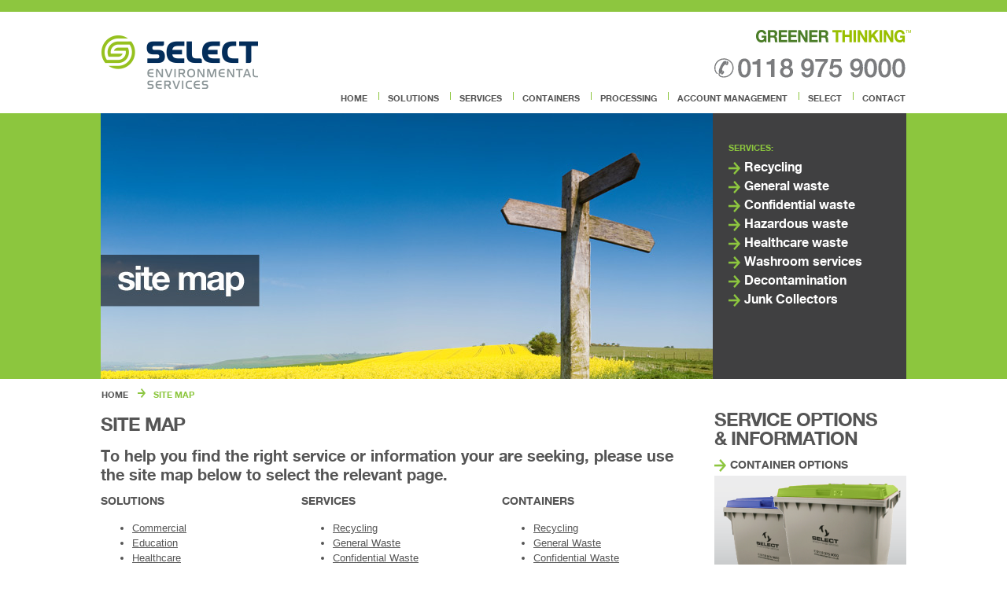

--- FILE ---
content_type: text/html; charset=UTF-8
request_url: https://www.selectenviro.co.uk/sitemap.php
body_size: 4163
content:
<!DOCTYPE html PUBLIC "-//W3C//DTD XHTML 1.0 Transitional//EN" "http://www.w3.org/TR/xhtml1/DTD/xhtml1-transitional.dtd">
<html xmlns="http://www.w3.org/1999/xhtml">

<head>
<script type="text/javascript">
  (function(i,s,o,g,r,a,m){i['GoogleAnalyticsObject']=r;i[r]=i[r]||function(){
  (i[r].q=i[r].q||[]).push(arguments)},i[r].l=1*new Date();a=s.createElement(o),
  m=s.getElementsByTagName(o)[0];a.async=1;a.src=g;m.parentNode.insertBefore(a,m)
  })(window,document,'script','//www.google-analytics.com/analytics.js','ga');

  ga('create', 'UA-3798487-1', 'auto');
  ga('send', 'pageview');

</script>  	<title>Site map - SELECT</title>
    <meta http-equiv="content-type" content="text/html; charset=utf-8" />
  	<meta name="robots" content="index, follow" />
 	<meta name="abstract" content="waste management and Recycling" /> 
  	<link href="images/favicon.ico" rel="shortcut icon" type="image/x-icon" />
	<link href="stylesheet.css" rel="stylesheet" type="text/css" />
</head>

<body>

<div id="page">
<!-- header -->
	<div id="full-width">
		<div id="wrap">
			
	<div id="canvas">
    <img src="/images/spacer.gif" alt="Spacer" width="1" height="144" />
    <div id="logo"><a href="/"><img src="/images/SelectEnvironmentalServices-logo.png" alt="Select Environmental Services" width="202" height="126" border="0" /></a></div>
    <div id="share"><img src="/images/greener-thinking.png" width="198" height="18" alt="Greener Thinking"/>
<!-- AddThis Button BEGIN -->
<!-- Go to www.addthis.com/dashboard to customize your tools -->
<script type="text/javascript" src="//s7.addthis.com/js/300/addthis_widget.js#pubid=ra-4fa1b8333abf4cf0" async="async"></script>
<!-- AddThis Button END --></div>

    <div id="telephone"><!--<a href="/select/driver-jobs-vacancies.php"><img src="/images/driver-jobs.gif" width="200" height="30"  alt="driver jobs"/></a> --> <img src="/images/01189759000.gif" width="246" height="25" alt="0118 975 9000" title="0118 975 9000" /></div>
    <div id="menu">
    <ul>
    <li class="end"><a href="/contact-us.php">Contact</a></li>
    <li class="topmenu"><a href="/select-environmental.php">Select</a></li>
    <li class="topmenu"><a href="/account-management.php">Account Management</a></li>
    <li class="topmenu"><a href="/waste-processing.php">Processing</a></li>
    <li class="topmenu"><a href="/waste-containers.php">Containers</a></li>
    <li class="topmenu"><a href="/waste-services.php">Services</a></li>
    <li class="topmenu"><a href="/solutions.php">Solutions</a></li>
    <li class="start"><a href="/">Home</a></li>
    </ul>
    </div>
	</div>
    		</div>
	</div>
<!-- end header -->

<!-- slider -->
<div id="slider-full-width">
	<div id="slider-wrap">
		<div id="slider-canvas">
        <table width="1024" height="338" border="0" cellspacing="0" cellpadding="0">
  <tr>
    <td width="778"><img src="images/site-map-banner.jpg" width="778" height="338" alt="site map" /></td>
    <td width="246" style="background-color:#404041" valign="top">
    	<div class="bannerbox">
        <div class="picheadingsdark">
        <h1 class="bannerheadings">Services:</h1>
      <li><a href="/services/recycling-services.php">Recycling</a></li>
      <li><a href="/services/general-waste-collection.php">General waste</a></li>
      <li><a href="/services/confidential-waste.php">Confidential waste</a></li>
      <li><a href="/services/hazardous-waste.php">Hazardous waste</a></li>
      <li><a href="/services/healthcare-waste.php">Healthcare waste</a></li>
      <li><a href="/services/washroom-services.php">Washroom services</a></li>
      <li><a href="/services/decontamination.php">Decontamination</a></li>
      <li><a href="/services/junk-collectors.php">Junk Collectors</a></li>      </div>
      </div>
      </td>
  </tr>
</table>
        </div>
	</div>
</div>
<!-- end slider -->

<!-- 4 column content -->
<div id="wrap">
	<div id="canvas">
    
    <!-- breadcrumbs -->
    <div id="bread">
	<div id="breadcrumbs">
    <li class="startbreadcrumbs"><a href="/">Home</a></li>
    <li class="endbreadcrumbs">Site map</li>
    </div>
    </div>
 	<!-- END breadcrumbs -->
    
    
    
    <!-- three to one boxes -->
		<div id="inline-grid">
        	<div id="grid-left">
  			  <div id="columns-one-three">
           		<div>
           		  <h1 class="mainheadings">site map</h1>
                <p class="intro">To help you find the right service or information your are seeking, please use the site map below to select the relevant page.</p>
                 <!-- 4 boxes -->
		<div id="inline-grid">
        	<div id="grid-left">
  			  <div id="columns-four-three">
              		
                    
                    <div class="picheadings">
              		  <p class="picheadings-small">SOLUTIONS</p></div>
                    <div>
                    <ul>
                    <li><a href="solutions/commercial-waste.php">Commercial</a></li>
                    <li><a href="solutions/education-waste.php">Education</a></li>
                    <li><a href="solutions/healthcare-waste-sector.php">Healthcare</a></li>
                    <li><a href="solutions/industrial-waste-sector.php">Industrial &amp; Technology</a></li>
                    <li><a href="solutions/retail-waste-sector.php">Retail &amp; Wholesale</a></li>
                    <li><a href="solutions/food-waste-sector.php">Food &amp; Leisure</a></li>
                    <li><a href="solutions/facilities-management-waste.php">Facilities Management</a></li>
                    <li><a href="solutions/construction-waste-sector.php">Construction</a></li>
                    </ul>
                    </div>
              </div>
           	  <div id="columns-four-three">
              		
                     <div class="picheadings">
              		  <p class="picheadings-small">SERVICES</p></div>
                    <div>
                    <ul>
                    <li><a href="services/recycling-services.php">Recycling</a></li>
                    <li><a href="services/general-waste-collection.php">General Waste</a></li>
                    <li><a href="services/confidential-waste.php">Confidential Waste</a></li>
                    <li><a href="services/hazardous-waste.php">Hazardous Waste</a></li>
                    <li><a href="services/healthcare-waste.php">Healthcare Waste</a></li>
                    <li><a href="services/washroom-services.php">Washroom Services</a></li>
                    <li><a href="services/decontamination.php">Decontamination</a></li>
                    <li><a href="services/junk-collectors.php">Junk Collectors</a></li>
                    </ul>
                    </div>
              </div>
           	  <div id="END-columns-four">
              		
                     <div class="picheadings">
              		  <p class="picheadings-small">CONTAINERS</p></div>
                    <div>
                    <ul>
                    <li><a href="containers/recycling-containers.php">Recycling</a></li>
                    <li><a href="containers/general-waste-containers.php">General Waste</a></li>
                    <li><a href="containers/confidential-waste-containers.php">Confidential Waste</a></li>
                    <li><a href="containers/hazardous-waste-containers.php">Hazardous Waste</a></li>
                    <li><a href="containers/healthcare-waste-containers.php">Healthcare Waste</a></li>
                    <li><a href="containers/washroom-services-containers.php">Washroom Services</a></li>
                    <li><a href="containers/recycling-stations.php">Recycling Stations</a></li>
                    <li><a href="containers/bulk-containers.php">Bulk Containers</a></li>
                    </ul>
                    </div>
              </div>
    		</div>
	  	</div>
	<!-- end 4 boxes -->
      <div class="clearfloat"></div>
    <!-- class cleared -->
     <!-- 4 boxes -->
		<div id="inline-grid">
        	<div id="grid-left">
  			  <div id="columns-four-three">
              		
                    
                    <div class="picheadings">
              		  <p class="picheadings-small">PROCESSING</p></div>
                    <div>
                    <ul>
                    <li><a href="processing/transfer-station.php">Transfer Station</a></li>
                     <li><a href="processing/materials-recycling-facility.php">Materials Recycling</a></li>
                      <li><a href="processing/energy-from-waste.php">Energy-from-Waste</a></li>
                       <li><a href="processing/anaerobic-digestion.php">Anaerobic Digestion</a></li>
                        <li><a href="processing/landfill-disposal.php">Landfill</a></li>
                         <li><a href="processing/waste-treatment.php">Waste Treatment</a></li>
                          <li><a href="processing/shredding.php">Shredding</a></li>
                           <li><a href="processing/zero-waste-to-landfill.php">Zero Waste to Landfill</a></li>
                    </ul>
                    </div>
              </div>
           	  <div id="columns-four-three">
              		
                     <div class="picheadings">
              		  <p class="picheadings-small">ACCOUNT MANAGEMENT</p></div>
                    <div>
                    <ul>
                     <li><a href="account-management/contract-management.php">Contract Management</a></li>
                     <li><a href="account-management/environmental-reports.php">Environmental Reports</a></li>
                      <li><a href="account-management/pay-by-weight.php">Pay-by-Weight</a></li>
                       <li><a href="account-management/site-audits.php">Site Audits</a></li>
                       
                    </ul>
                    </div>
              </div>
           	  <div id="END-columns-four">
              		
                     <div class="picheadings">
              		  <p class="picheadings-small">SELECT</p></div>
                    <div>
                    <ul>
                    <li><a href="select/innovation.php">Innovation</a></li>
                   <li><a href="select/experience.php">Experience</a></li>
                   <li><a href="select/UKAS-accredited.php">UKAS Accredited</a></li>
                   <li><a href="select/sustainability.php">Sustainability</a></li>
                   <li><a href="/blog">Envirotalk</a></li>
                    </ul>
                    </div>
              </div>
    		</div>
	  	</div>
	<!-- end 4 boxes -->
      <div class="clearfloat"></div>
    <!-- class cleared -->
    <hr />
    <p class="mainheadings">services</p>
     <!-- 4 boxes -->
		<div id="inline-grid">
        	<div id="grid-left">
  			  <div id="columns-four-three">
              		
                    
                    <div class="picheadings">
              		  <p class="picheadings-small">RECYCLING SERVICES</p></div>
                    <div>
                    <ul>
                    <li><a href="services/recycling/dry-mixed-recycling.php">Dry Mixed Recycling</a></li>
                    <li><a href="services/recycling/paper-recycling.php">Paper &amp; Cardboard Recycling</a></li>
                    <li><a href="services/recycling/food-waste-recycling.php">Food Waste Recycling</a></li>
                    <li><a href="services/recycling/weee-recycling.php">WEEE Recycling</a></li>
                    <li><a href="services/recycling/mixed-glass-recycling.php">Mixed Glass Recycling</a></li>
                    <li><a href="services/recycling/wood-recycling.php">Wood Recycling</a></li>
                    <li><a href="services/recycling/construction-waste-recycling.php">Construction Waste</a></li>
                    <li><a href="services/recycling/toner-tube-battery-recycling.php">Common Consumables</a></li>
                    </ul>
                    </div>
                    <div class="picheadings">
              		  <p class="picheadings-small">GENERAL WASTE</p></div>
                    <div>
                    <ul>
                    <li><a href="services/general-waste-collection.php">General Waste Collections</a></li>
                   </ul>
                    </div>
                   
              </div>
           	  <div id="columns-four-three">
              		
                     <div class="picheadings">
              		  <p class="picheadings-small">CONFIDENTIAL WASTE</p></div>
                    <div>
                    <ul>
                    <li><a href="services/confidential-waste/document-shredding.php">Document Shredding</a></li>
                    <li><a href="services/confidential-waste/onsite-shredding.php">On-site Shredding</a></li>
                    <li><a href="services/confidential-waste/product-destruction.php">Product Destruction</a></li>
                    <li><a href="services/confidential-waste/IT-equipment-destruction.php">IT Equipment</a></li>
                    </ul>
                    </div>
                    
                    <div class="picheadings">
              		  <p class="picheadings-small">HAZARDOUS WASTE</p></div>
                    <div>
                    <ul>
                    <li><a href="services/hazardous-waste/hazardous-waste-disposal.php">Collection &amp; Disposal</a></li>
                    <li><a href="services/hazardous-waste/advice-packaging.php">Advice &amp; Packaging</a></li>
                    <li><a href="services/hazardous-waste/chemical-waste.php">Chemical Waste</a></li>
                    <li><a href="services/hazardous-waste/liquid-waste.php">Liquid Waste</a></li>
                    </ul>
                    </div>
                    <div class="picheadings">
              		  <p class="picheadings-small">HEALTHCARE WASTE</p></div>
                    <div>
                    <ul>
                    <li><a href="services/healthcare-waste/clinical-waste.php">Clinical Waste</a></li>
                    <li><a href="services/healthcare-waste/sharps-disposal.php">Sharps Disposal</a></li>
                    <li><a href="services/healthcare-waste/pharmaceutical-waste.php">Pharmaceutical Waste</a></li>
                    <li><a href="services/healthcare-waste/dental-waste.php">Dental Waste</a></li>
                    </ul>
                    </div>
                    
              </div>
           	  <div id="END-columns-four">
              		
                     <div class="picheadings">
              		  <p class="picheadings-small">WASHROOM SERVICES</p></div>
                    <div>
                    <ul>
                    <li><a href="services/washroom-services.php">Commercial Washroom Hygiene Services</a></li>
                   </ul>
                    </div>
                     <div class="picheadings">
              		  <p class="picheadings-small">JUNK COLLECTORS</p></div>
                    <div>
                    <ul>
                    <li><a href="services/junk-collectors.php">Domestic and Commercial Junk Clearance</a></li>
                   </ul>
                    </div>
                    <div class="picheadings">
              		  <p class="picheadings-small">DECONTAMINATION</p></div>
                    <div>
                    <ul>
                    <li><a href="services/decontamination.php">Domestic and Commercial Decontamination Services</a></li>
                   </ul>
                    </div>
              </div>
    		</div>
	  	</div>
	<!-- end 4 boxes -->
      <div class="clearfloat"></div>
    <!-- class cleared -->
    
<div class="call">To discuss your  waste solution please call Select on 0118 975 9000</div>                                </div>
              </div>
           	  
           	  <div id="END-columns-four">
<div><p class="mainheadings">service options<br/>&amp; information</p></div>
              		<div class="picheadings">
              		  <li><a href="../">Container options</a></li></div>
                    <div id="pic"><a href="../"><img src="images/recycling-containers.png" width="244" height="113" alt="recycling containers" title="recycling containers" /></a></div>
                    <div>
                      <p>Want to know exactly how well your organisation is performing?</p>
                    </div>
					<div class="picheadings">
              		  <li><a href="/processing/materials-recycling-facility.php">Materials recycling</a></li></div>
                    <div id="pic"><a href="/processing/materials-recycling-facility.php"><img src="/images/recycling-facility.gif" width="244" height="113" alt="Materials Recycling Facility" title="Materials Recycling Facility" /></a></div>
                    <div>
                      <p>All recyclables are sent to a materials recycling facility (MRF)  where the waste will be segregated into their individual waste streams for processing.</p>
                    </div>                    <div class="picheadings">
              		  <li><a href="/processing/energy-from-waste.php">Energy-from-Waste</a></li></div>
                    <div id="pic"><a href="/processing/energy-from-waste.php"><img src="/images/energy-from-waste.gif" width="244" height="113" alt="Energy-from-Waste" title="Energy-from-Waste" /></a></div>
                    <div>
                      <p>Divert your general waste from landfill to an Energy-from-Waste facility that produces green electricity for homes and businesses.</p>
                    </div>                    
              </div>
    		</div>
	  	</div>
	<!-- end three to one boxes -->
    <div class="clearfloat"></div>
    <!-- class cleared -->
    
    
    <!-- class cleared -->
<hr />
	</div>
</div>
<!-- end 4 column content -->


<!-- content footer -->
<div id="footer-full-width">
	<div id="footer-wrap">
		<div id="footer-canvas">

			<div>
			  <p>&nbsp;</p>
			  <h1 class="mainheadings">about select</h1>
			</div>
    
    <!-- 4 boxes -->
		<div id="inline-grid">
        	<div id="grid-left">
  			  <div id="columns-four">
              		<div class="picheadings">
              		  <li><a href="/select/experience.php">Experience</a></li></div>
                    <div id="pic"><a href="/select/experience.php"><img src="/images/experienced.jpg" width="244" height="113" alt="experience" /></a></div>
                    <div>
                      <p>With over 10 years experience in waste management, Select can provide your organisation with a total waste management solution.</p>
                    </div>              </div>
           	  <div id="columns-four">
              		<div class="picheadings">
              		  <li><a href="/select/UKAS-accredited.php">UKAS accredited</a></li></div>
                    <div id="pic"><a href="/select/UKAS-accredited.php"><img src="/images/ukas-accredited.jpg" width="244" height="113" alt="UKAS Accredited" title="UKAS Accredited" /></a></div>
                    <div>
                      <p>Select is a UKAS ISO 9001, 14001 and OHSAS 18001  accredited company, covering our quality, environmental and health &amp; safety management systems.</p>
                    </div>              </div>
           	  <div id="columns-four">
              		<div class="picheadings">
              		  <ul><li><a href="/account-management/environmental-reports.php">Environmental reports</a></li></ul></div>
                    <div id="pic9"><a href="/account-management/environmental-reports.php"><img src="/images/environmental-report.gif" width="244" height="113" alt="Environmental Reports" title="Environmental Reports" /></a></div>
                    <div>
                      <p>Want to know how well your organisation is performing? Existing customers can sign-up to our environmental waste impact reports to see exactly how much waste you are recycling!</p>
                    </div>              </div>
           	  <div id="END-columns-four">
              		<div class="picheadings">
              		  <ul><li><a href="/account-management/pay-by-weight.php">Pay-by-Weight</a></li></ul></div>
                    <div id="pic10"><a href="/account-management/pay-by-weight.php"><img src="/images/pay-by-weight.jpg" width="244" height="113" alt="Pay-by-Weight" title="Pay-by-Weight" /></a></div>
                    
                    <div>
                      <p>If you want your business to have accurate recycling statistics and increase savings based on the amount of waste you produce, then try our industry leading Pay-by-Weight solution.</p>
                    </div>              </div>
    		</div>
	  	</div>
	<!-- end 4 boxes -->
    <div class="clearfloat"></div>
    <!-- class cleared -->

		</div>
	</div>
</div>
<!-- end content footer -->

<!-- footer -->
	<div id="footer-wrap">
		<div id="footer-canvas">
			<div id="footer">
            <p class="small">Select Environmental Services Limited &copy; All rights reserved.<br />
			Registered in England and Wales No. 04001395 &nbsp;|&nbsp; Registered Waste Carriers No. CBDU161173</p>

		  <p class="small"><a href="/links.php">LINKS</a> &nbsp;|&nbsp;  <a href="/cookie-policy.php">COOKIES</a> &nbsp;|&nbsp;  <a href="/sitemap.php">SITE MAP</a></p></div>	  </div>
	</div>
<!-- end footer -->

</div>

</body>
</html>

--- FILE ---
content_type: text/css
request_url: https://www.selectenviro.co.uk/stylesheet.css
body_size: 2095
content:
@charset "UTF-8";
/* CSS Document */

body { font-family:Arial, Helvetica, sans-serif; min-width:1024px; margin:0px; color:#555;}

p { font-family:Helvetica, Arial, sans-serif; font-size:13px; line-height:19px; margin:10px 0 0 0;}

label { font-family:Helvetica, Arial, sans-serif; font-size:13px;}

li { font-family:Helvetica, Arial, sans-serif; font-size:13px; line-height:19px; margin:0;}

a { color:#555;}
a:link { color:#555;}
a:hover {color:#8cc63e;}
a:visited {color:#555;}

.intro { font-size:20px; line-height:24px; font-family: 'helveticaneuebold', sans-serif;}

ul {}
li {}

.current {color:#C03;}

.white { color:#FFF;}

pp { color:#fff;}
a.pp:link { color:#fff;}
a.pp:hover {color:#8cc63e;}
a.pp:visited {color:#fff;}

.mainheadings {font-family: 'helveticaneuebold', sans-serif; font-size:24px; text-transform:uppercase;  letter-spacing:-1px; line-height:24px; color:#555;}
.subheadings {font-family: 'helveticaneuebold', sans-serif; font-size:22px; letter-spacing:-1px; line-height:18px; color:#555; margin-bottom:0px; margin-top:20px;}
.bannerheadings {font-family: 'helveticaneuebold', sans-serif; font-size:11px; color:#8cc63e; text-transform:uppercase; font-style:normal; font-weight:100;}
.subheadings-solutions {font-family: 'helveticaneuebold', sans-serif; font-size:22px; letter-spacing:-1px; line-height:18px; color:#555; margin-bottom:20px; margin-top:20px;}
.junk {font-family: 'helveticaneuebold', sans-serif; font-size:28px; letter-spacing:-1px; line-height:22px; color:#555; margin-bottom:0px; margin-top:5px; color:#C00;}
.normal { font-family:Helvetica, Arial, sans-serif; font-size:13px; line-height:19px; margin:10px 0 0 0;}
a.normal { font-family:Helvetica, Arial, sans-serif; font-size:13px; line-height:19px; margin:10px 0 0 0;}
a:link .normal { font-family:Helvetica, Arial, sans-serif; font-size:13px; line-height:19px; margin:10px 0 0 0;}


.picheadings {font-family: 'helveticaneuebold', sans-serif; font-size:14px; text-transform:uppercase;  margin-top:11px;margin-bottom: 4px; color:#555;}
.picheadings ul { margin:0px; padding:0px;}
.picheadings li {font-family: 'helveticaneuebold', sans-serif; font-size:14px;list-style:none; text-transform:uppercase; background:url(images/arrow.png) no-repeat -1px 3px; padding: 0 0 0 20px; margin-top:10px;margin-bottom: 5px; color:#555;}
.picheadings a { text-decoration:none; color:#555;}
.picheadings a:hover { text-decoration:underline;}
.picheadings-small {font-family: 'helveticaneuebold', sans-serif; font-size:14px; margin-top:11px;margin-bottom: 0px; color:#555;}


.picheadings-sol {font-family: 'helveticaneuebold', sans-serif; font-size:14px; text-transform:uppercase;  margin-top:10px;margin-bottom: 4px; color:#555;}
.picheadings-sol ul { margin:0px; padding:0px;}
.picheadings-sol li {font-family: 'helveticaneuebold', sans-serif; font-size:14px;list-style:none; text-transform:uppercase; background:url(images/arrow-white.png) no-repeat -1px 3px; padding: 0 0 0 20px; margin-top:10px;margin-bottom: 5px; color:#555;}
.picheadings-sol a { text-decoration:none; color:#555;}
.picheadings-sol a:hover { text-decoration:underline;}

.picheadingsdark ul { margin:0px; padding:0px;}
.picheadingsdark li {font-family: 'helveticaneuebold', sans-serif; font-size:16px; list-style:none; background:url(images/arrow.png) no-repeat -1px 3px; padding: 0 0 0 20px; margin-top:5px;margin-bottom: 0px; color:fff;}
.picheadingsdark a { text-decoration:none; color:#fff;}
.picheadingsdark a:hover { text-decoration:underline; color:#8cc63e;}

.linkbullets ul {padding: 0px; margin:0px;}
.linkbullets li {font-size:13px; line-height:19px; list-style:none; background:url(images/smarrow.png) no-repeat -1px 3px; padding: 0 0 0 15px; margin:0px;}

.bannerbox {padding-left:20px; padding-top:30px;}

.pic { height:113px; width:244px; margin-bottom:10px; background-image:url(images/image-green.gif);}
.pic img {opacity:1.0;filter:alpha(opacity=100); /* For IE8 and earlier */border:0px;}
.pic img a{opacity:1.0;filter:alpha(opacity=100); /* For IE8 and earlier */border:0px;}
.pic img a:link{opacity:1.0;filter:alpha(opacity=100); /* For IE8 and earlier */border:0px;}
.pic img:hover{opacity:0.1;filter:alpha(opacity=10); /* For IE8 and earlier */border:0px;}

#cups {height:340px; width:244px; margin-bottom:10px;}
#cups img {}
#cups img a{}
#cups img a:link{}
#cups img:hover{}

#pic { height:113px; width:244px; margin-bottom:10px; background-image:url(images/image-green.gif);}
#pic img {opacity:1.0;filter:alpha(opacity=100); /* For IE8 and earlier */border:0px;}
#pic img a{opacity:1.0;filter:alpha(opacity=100); /* For IE8 and earlier */border:0px;}
#pic img a:link{opacity:1.0;filter:alpha(opacity=100); /* For IE8 and earlier */border:0px;}
#pic img:hover{opacity:0.1;filter:alpha(opacity=10); /* For IE8 and earlier */border:0px;}
#pic9 { height:113px; width:244px; margin-bottom:10px; background-image:url(images/image-green.gif);}
#pic9 img {opacity:1.0;filter:alpha(opacity=100); /* For IE8 and earlier */border:0px;}
#pic9 img a{opacity:1.0;filter:alpha(opacity=100); /* For IE8 and earlier */border:0px;}
#pic9 img a:link{opacity:1.0;filter:alpha(opacity=100); /* For IE8 and earlier */border:0px;}
#pic9 img:hover{opacity:0.1;filter:alpha(opacity=10); /* For IE8 and earlier */border:0px;}
#pic10 { height:113px; width:244px; margin-bottom:10px; background-image:url(images/image-green.gif);}
#pic10 img {opacity:1.0;filter:alpha(opacity=100); /* For IE8 and earlier */border:0px;}
#pic10 img a{opacity:1.0;filter:alpha(opacity=100); /* For IE8 and earlier */border:0px;}
#pic10 img a:link{opacity:1.0;filter:alpha(opacity=100); /* For IE8 and earlier */border:0px;}
#pic10 img:hover{opacity:0.1;filter:alpha(opacity=10); /* For IE8 and earlier */border:0px;}
#pic11 { height:113px; width:244px; margin-bottom:10px; background-image:url(images/image-green.gif);}
#pic11 img {opacity:1.0;filter:alpha(opacity=100); /* For IE8 and earlier */border:0px;}
#pic11 img a{opacity:1.0;filter:alpha(opacity=100); /* For IE8 and earlier */border:0px;}
#pic11 img a:link{opacity:1.0;filter:alpha(opacity=100); /* For IE8 and earlier */border:0px;}
#pic11 img:hover{opacity:0.1;filter:alpha(opacity=10); /* For IE8 and earlier */border:0px;}
#pic12 { height:113px; width:244px; margin-bottom:10px; background-image:url(images/image-green.gif);}
#pic12 img {opacity:1.0;filter:alpha(opacity=100); /* For IE8 and earlier */border:0px;}
#pic12 img a{opacity:1.0;filter:alpha(opacity=100); /* For IE8 and earlier */border:0px;}
#pic12 img a:link{opacity:1.0;filter:alpha(opacity=100); /* For IE8 and earlier */border:0px;}
#pic12 img:hover{opacity:0.1;filter:alpha(opacity=10); /* For IE8 and earlier */border:0px;}

#pic-sol { height:113px; width:230px; margin-bottom:0px; background-image:url(images/image-grey.gif);}
#pic-sol img {opacity:1.0;filter:alpha(opacity=100); /* For IE8 and earlier */border:0px;}
#pic-sol img a{opacity:1.0;filter:alpha(opacity=100); /* For IE8 and earlier */border:0px;}
#pic-sol img a:link{opacity:1.0;filter:alpha(opacity=100); /* For IE8 and earlier */border:0px;}
#pic-sol img:hover{opacity:0.1;filter:alpha(opacity=10); /* For IE8 and earlier */border:0px;}

#pic-sq { height:220px; width:244px; margin-top:20px;}
#pic-sq-tall { height:512px; width:244px; margin-top:20px;}
#pic-sq-large { height:512px; width:499px; margin-top:20px;}
.containersubtext { margin-top:0px; margin-bottom:5px;}
#pic-rec { height:220px; width:371px; margin-top:20px;}
#pic-rec-large { height:220px; width:499px; margin-top:20px;}

#pic-static { height:200px; width:367px; margin-bottom:10px;}
							

#menu ul { margin:0px; }

.quote { background-color:#8cc63e; padding:20px; font-size:20px; line-height:24px; font-family: 'helveticaneuebold', sans-serif;}
.solution-box { background-color:#EEE; padding-left:20px; padding-right:20px; padding-bottom:20px;}
.quoteby { width:530px; background-image:url(images/bubble.gif); background-position:right; background-repeat:no-repeat; height:30px;}
.quotebytext {padding-top:10px; padding-right:30px; text-align:right; font-size:12px; line-height:14px; font-family: 'helveticaneuebold', sans-serif;}
.call { background-color:#f3f3f3; padding:20px; font-size:20px; line-height:24px; font-family: 'helveticaneuebold', sans-serif; margin-top:24px; margin-bottom:4px;}

.topmenu {
	font-family: 'helveticaneuebold', sans-serif;
	color:#555; font-size:11px;
    margin: 1px;
    padding: 0;
    float: right;
    list-style:none;
    padding: 0 12px 0 12px;
	background:url(images/dash.gif) no-repeat -1px 1px;
	text-transform:uppercase;
}
.topmenu a:link { text-decoration:none; color:#555; }
.topmenu a:hover { text-decoration:underline; color:#333; }

.start {
	font-family: 'helveticaneuebold', sans-serif;
	color:#555; font-size:11px;
    margin: 1px;
    padding: 0;
    float: right;
    list-style:none;
    padding: 0 12px 0 12px;
	background:none;
	text-transform:uppercase;
}
.start a:link { text-decoration:none; color:#555; }
.start a:hover { text-decoration:underline; color:#333; }

.end {
	font-family: 'helveticaneuebold', sans-serif;
	color:#555; font-size:11px;
    margin: 1px;
    padding: 0;
    float: right;
    list-style:none;
    padding: 0 0 0 12px;
	background:url(images/dash.gif) no-repeat -1px 1px;
	text-transform:uppercase;
}
.end a:link { text-decoration:none; color:#555; }
.end a:hover { text-decoration:underline; color:#333; }




#bread { height:30px;}
#breadcrumbs {
	position:absolute;
	left:0px;
	top:10px;
	width:600px;
}
#breadcrumbs ul { margin:0px; }

.topbreadcrumbs {
	font-family: 'helveticaneuebold', sans-serif;
	color:#555; font-size:11px;
    margin: 1px;
    padding: 0;
    float: left;
    list-style:none;
    padding: 0 10px 0 20px;
	background:url(images/smarrow.png) no-repeat -1px 1px;
	text-transform:uppercase;
}
.topbreadcrumbs a:link { text-decoration:none; color:#555; }
.topbreadcrumbs a:hover { text-decoration:underline; color:#333; }

.startbreadcrumbs {
	font-family: 'helveticaneuebold', sans-serif;
	color:#555; font-size:11px;
    margin: 1px;
    padding: 0;
    float: left;
    list-style:none;
    padding: 0 10px 0 0;
	background:none;
	text-transform:uppercase;
}
.startbreadcrumbs a:link { text-decoration:none; color:#555; }
.startbreadcrumbs a:hover { text-decoration:underline; color:#333; }

.endbreadcrumbs {
	font-family: 'helveticaneuebold', sans-serif;
	color:#8cc63e; font-size:11px;
    margin: 1px;
    padding: 0;
    float: left;
    list-style:none;
    padding: 0 0 0 20px;
	background:url(images/smarrow.png) no-repeat -1px 1px;
	text-transform:uppercase;
}
.endbreadcrumbs a:link { text-decoration:none; color:#8cc63e; }
.endbreadcrumbs a:hover { text-decoration:none; color:#8cc63e; }


.small { font-size:10px; line-height:14px; margin:10px 0 0 0;}

@media only screen and (device-width: 768px) { body {min-width:1054px;}}

hr {border-top: 2px dotted #CCC; border-bottom:none; border-left:none; border-right:none; margin:20px 0px; width:100%; background-color:fff; color:fff;}

#page { width:100%;}

#logo { position:absolute; left:0px; top:0px;}

#share {
	position:absolute;
	right:-6px;
	top:38px;
	text-align:right;
}
#telephone {
	position:absolute;
	right:0px;
	top:74px;
}
#menu {
	position:absolute;
	right:0px;
	top:115px;
	width:851px;
}

#full-width { width:100%; background-color:#FFF; background-image:url(images/topbar.gif); background-repeat:repeat-x;}
#wrap {margin: 0px auto; width:1024px;position:relative; height:auto; }
#wrap2 {margin: 0px auto; width:1024px;position:relative; height:auto; }
#canvas { margin:0px; width:1024px; height:inherit; position:relative;}
#canvas2 { margin:0px; width:1024px; height:inherit; position:relative;}


#slider-full-width { width:100%; background-color:#8cc63e; margin:0px;}
#slider-wrap {margin: 0px auto; width:1024px;position:relative; height:auto;background-color:#DFE; }
#slider-canvas { margin:0px; width:1024px;position:relative; background-color:#DDD;height:inherit;}

#footer-full-width { width:100%; height:392px; background-color:#f3f3f3; border-bottom:thin #999 solid;}
#footer-wrap {margin: 0px auto; width:1024px;position:relative; height:auto;}
#footer-wrap2 {margin: 0px auto; width:1024px;position:relative; height:auto;}
#footer-canvas { margin:0px; width:1024px;position:relative;height:inherit;}
#footer-canvas2 { margin:0px; width:1024px;position:relative;height:inherit;}
#footer { height:auto; width:1024px; background-image:url(images/Select-Accreditations.gif); background-position:right; background-repeat:no-repeat; padding-top:20px; padding-bottom:20px;}

#inline-grid{width:1024px;margin:0 auto;}
#inline-grid1{width:1024px;margin:0 auto;}
#inline-grid2{width:1024px;margin:0 auto;}
#inline-grid3{width:1024px;margin:0 auto;}
#inline-grid4{width:1024px;margin:0 auto;}
.grid-left{float:left;width:1024px; margin:0px;display:inline;}
#grid-left{float:left;width:1024px; margin:0px;display:inline;}
#grid-left-home{float:left;width:1024px; min-height:240px; margin:0px;display:inline;}
#grid-left-ukas{float:left;width:1024px;margin:0px;display:inline; background-image:url(images/select-ukas.gif); background-repeat:no-repeat; background-position:top,left;}
#columns-fourA{float:left; width:244px; margin-right:16px; overflow:hidden; margin-top:0px; display:inline;}
#columns-fourB{float:left; width:244px; margin-right:16px; overflow:hidden; margin-top:0px; display:inline;}
#columns-fourC{float:left; width:244px; margin-right:16px; overflow:hidden; margin-top:0px; display:inline;}
#END-columns-fourD{float:left; width:244px; overflow:hidden; margin-top:0px; display:inline;}
#END-columns-fourB{float:left; width:244px; overflow:hidden; margin-top:0px; display:inline;}
#columns-four{float:left; width:244px; margin-right:16px; overflow:hidden; margin-top:0px; display:inline;}
#columns-four2{float:left; width:244px; margin-right:16px; overflow:hidden; margin-top:0px; display:inline;}
#columns-four3{float:left; width:244px; margin-right:16px; overflow:hidden; margin-top:0px; display:inline;}
#columns-four4{float:left; width:244px; margin-right:16px; overflow:hidden; margin-top:0px; display:inline;}
#columns-four5{float:left; width:244px; margin-right:16px; overflow:hidden; margin-top:0px; display:inline;}
#columns-four6{float:left; width:244px; margin-right:16px; overflow:hidden; margin-top:0px; display:inline;}
#columns-four7{float:left; width:244px; margin-right:16px; overflow:hidden; margin-top:0px; display:inline;}
#columns-four8{float:left; width:244px; margin-right:16px; overflow:hidden; margin-top:0px; display:inline;}
#columns-four9{float:left; width:244px; margin-right:16px; overflow:hidden; margin-top:0px; display:inline;}
#columns-four10{float:left; width:244px; margin-right:16px; overflow:hidden; margin-top:0px; display:inline;}
#columns-four-three{float:left; width:244px; margin-right:11px; overflow:hidden; margin-top:0px; display:inline;}
#columns-four-three-padded{float:left; width:230px; margin-right:11px; overflow:hidden; margin-top:0px; display:inline;}
#END-columns-three-padded{float:left; width:230px; overflow:hidden; margin-top:0px; display:inline;}
#columns-one-three{float:left; width:754px; margin-right:26px; overflow:hidden; margin-top:0px; display:inline;}
#END-columns-four{float:left; width:244px; overflow:hidden; margin-top:0px; display:inline;}
#END-columns-four2{float:left; width:244px; overflow:hidden; margin-top:0px; display:inline;}
#END-columns-four3{float:left; width:244px; overflow:hidden; margin-top:0px; display:inline;}
#columns-four-large{float:left; width:499px; margin-right:11px; overflow:hidden; margin-top:0px; display:inline;}
#columns-two{float:left; width:371px; margin-right:11px; overflow:hidden; margin-top:0px; display:inline;}
#END-columns-two{float:left; width:371px; overflow:hidden; margin-top:0px; display:inline;}
#columns-two-four{float:left; width:499px; margin-right:11px; overflow:hidden; margin-top:0px; display:inline;}


#inline-grid-three{width:754px;margin:0 auto;}
#grid-left-three{float:left;width:754px;margin:0px;display:inline;}
#columns-two-three{float:left; width:367px; margin-right:16px; overflow:hidden; margin-top:0px; display:inline;}
#END-columns-two-three{float:left; width:367px; overflow:hidden; margin-top:0px; display:inline;}

.clearfloat {clear:both; margin-top:4px;}


@font-face {
    font-family: 'helveticaneuebold';
    src: url('helveticaneue-bold-webfont.eot');
    src: url('helveticaneue-bold-webfont.eot?#iefix') format('embedded-opentype'),
         url('helveticaneue-bold-webfont.woff') format('woff'),
         url('helveticaneue-bold-webfont.ttf') format('truetype'),
         url('helveticaneue-bold-webfont.svg#helvetica_neueregular') format('svg');
    font-weight: normal;
    font-style: normal;

}

--- FILE ---
content_type: text/plain
request_url: https://www.google-analytics.com/j/collect?v=1&_v=j102&a=1742596222&t=pageview&_s=1&dl=https%3A%2F%2Fwww.selectenviro.co.uk%2Fsitemap.php&ul=en-us%40posix&dt=Site%20map%20-%20SELECT&sr=1280x720&vp=1280x720&_u=IEBAAEABAAAAACAAI~&jid=1999540900&gjid=1386832260&cid=311808107.1769786743&tid=UA-3798487-1&_gid=1249600673.1769786743&_r=1&_slc=1&z=1384490879
body_size: -452
content:
2,cG-R7NP0K3EPG